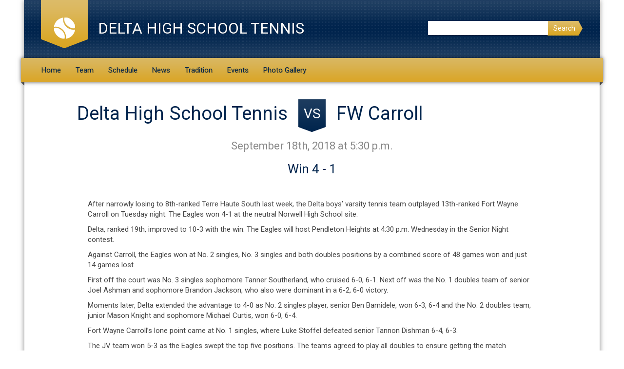

--- FILE ---
content_type: text/html; charset=UTF-8
request_url: https://www.dhstennis.com/schedule/tuesday-september-18th-at-530-p-m/
body_size: 9033
content:
<!DOCTYPE html>
<!--[if lt IE 7]>      <html class="no-js lt-ie9 lt-ie8 lt-ie7"> <![endif]-->
<!--[if IE 7]>         <html class="no-js lt-ie9 lt-ie8"> <![endif]-->
<!--[if IE 8]>         <html class="no-js lt-ie9"> <![endif]-->
<!--[if gt IE 8]><!--> <html lang="en-US" class="no-js"><!--<![endif]-->
    <head>
        <meta charset="utf-8">
        <meta http-equiv="X-UA-Compatible" content="IE=edge,chrome=1">
        <title>Tuesday, September 18th at 5:30 p.m. |  Delta High School Tennis</title>
        <meta name="description" content="Delta High School Tennis">
        <meta name="viewport" content="width=device-width, initial-scale=1">
        
                
        		 			
 		 <link rel="shortcut icon" type="image/png" href="https://www.dhstennis.com/wp-content/themes/sports-team-theme-child/img/favicon-other-16x16.png"/>
		<link rel="apple-touch-icon-precomposed" href="https://www.dhstennis.com/wp-content/themes/sports-team-theme-child/img/favicon-other-57x57.png" />
		<link rel="apple-touch-icon-precomposed" sizes="72x72" href="https://www.dhstennis.com/wp-content/themes/sports-team-theme-child/img/favicon-other-72x72.png" />
		<link rel="apple-touch-icon-precomposed" sizes="114x114" href="https://www.dhstennis.com/wp-content/themes/sports-team-theme-child/img/favicon-other-114x114.png" />
		<link rel="apple-touch-icon-precomposed" sizes="144x144" href="https://www.dhstennis.com/wp-content/themes/sports-team-theme-child/img/favicon-other-144x144.png" />                
                <meta name='robots' content='max-image-preview:large' />
	<style>img:is([sizes="auto" i], [sizes^="auto," i]) { contain-intrinsic-size: 3000px 1500px }</style>
	<link rel='dns-prefetch' href='//fonts.googleapis.com' />
<link rel="alternate" type="application/rss+xml" title="Delta High School Tennis &raquo; Feed" href="https://www.dhstennis.com/feed/" />
<link rel="alternate" type="application/rss+xml" title="Delta High School Tennis &raquo; Comments Feed" href="https://www.dhstennis.com/comments/feed/" />
<link rel="alternate" type="application/rss+xml" title="Delta High School Tennis &raquo; Tuesday, September 18th at 5:30 p.m. Comments Feed" href="https://www.dhstennis.com/schedule/tuesday-september-18th-at-530-p-m/feed/" />
		<!-- This site uses the Google Analytics by ExactMetrics plugin v8.4.1 - Using Analytics tracking - https://www.exactmetrics.com/ -->
		<!-- Note: ExactMetrics is not currently configured on this site. The site owner needs to authenticate with Google Analytics in the ExactMetrics settings panel. -->
					<!-- No tracking code set -->
				<!-- / Google Analytics by ExactMetrics -->
		<script type="text/javascript">
/* <![CDATA[ */
window._wpemojiSettings = {"baseUrl":"https:\/\/s.w.org\/images\/core\/emoji\/16.0.1\/72x72\/","ext":".png","svgUrl":"https:\/\/s.w.org\/images\/core\/emoji\/16.0.1\/svg\/","svgExt":".svg","source":{"concatemoji":"https:\/\/www.dhstennis.com\/wp-includes\/js\/wp-emoji-release.min.js?ver=6.8.3"}};
/*! This file is auto-generated */
!function(s,n){var o,i,e;function c(e){try{var t={supportTests:e,timestamp:(new Date).valueOf()};sessionStorage.setItem(o,JSON.stringify(t))}catch(e){}}function p(e,t,n){e.clearRect(0,0,e.canvas.width,e.canvas.height),e.fillText(t,0,0);var t=new Uint32Array(e.getImageData(0,0,e.canvas.width,e.canvas.height).data),a=(e.clearRect(0,0,e.canvas.width,e.canvas.height),e.fillText(n,0,0),new Uint32Array(e.getImageData(0,0,e.canvas.width,e.canvas.height).data));return t.every(function(e,t){return e===a[t]})}function u(e,t){e.clearRect(0,0,e.canvas.width,e.canvas.height),e.fillText(t,0,0);for(var n=e.getImageData(16,16,1,1),a=0;a<n.data.length;a++)if(0!==n.data[a])return!1;return!0}function f(e,t,n,a){switch(t){case"flag":return n(e,"\ud83c\udff3\ufe0f\u200d\u26a7\ufe0f","\ud83c\udff3\ufe0f\u200b\u26a7\ufe0f")?!1:!n(e,"\ud83c\udde8\ud83c\uddf6","\ud83c\udde8\u200b\ud83c\uddf6")&&!n(e,"\ud83c\udff4\udb40\udc67\udb40\udc62\udb40\udc65\udb40\udc6e\udb40\udc67\udb40\udc7f","\ud83c\udff4\u200b\udb40\udc67\u200b\udb40\udc62\u200b\udb40\udc65\u200b\udb40\udc6e\u200b\udb40\udc67\u200b\udb40\udc7f");case"emoji":return!a(e,"\ud83e\udedf")}return!1}function g(e,t,n,a){var r="undefined"!=typeof WorkerGlobalScope&&self instanceof WorkerGlobalScope?new OffscreenCanvas(300,150):s.createElement("canvas"),o=r.getContext("2d",{willReadFrequently:!0}),i=(o.textBaseline="top",o.font="600 32px Arial",{});return e.forEach(function(e){i[e]=t(o,e,n,a)}),i}function t(e){var t=s.createElement("script");t.src=e,t.defer=!0,s.head.appendChild(t)}"undefined"!=typeof Promise&&(o="wpEmojiSettingsSupports",i=["flag","emoji"],n.supports={everything:!0,everythingExceptFlag:!0},e=new Promise(function(e){s.addEventListener("DOMContentLoaded",e,{once:!0})}),new Promise(function(t){var n=function(){try{var e=JSON.parse(sessionStorage.getItem(o));if("object"==typeof e&&"number"==typeof e.timestamp&&(new Date).valueOf()<e.timestamp+604800&&"object"==typeof e.supportTests)return e.supportTests}catch(e){}return null}();if(!n){if("undefined"!=typeof Worker&&"undefined"!=typeof OffscreenCanvas&&"undefined"!=typeof URL&&URL.createObjectURL&&"undefined"!=typeof Blob)try{var e="postMessage("+g.toString()+"("+[JSON.stringify(i),f.toString(),p.toString(),u.toString()].join(",")+"));",a=new Blob([e],{type:"text/javascript"}),r=new Worker(URL.createObjectURL(a),{name:"wpTestEmojiSupports"});return void(r.onmessage=function(e){c(n=e.data),r.terminate(),t(n)})}catch(e){}c(n=g(i,f,p,u))}t(n)}).then(function(e){for(var t in e)n.supports[t]=e[t],n.supports.everything=n.supports.everything&&n.supports[t],"flag"!==t&&(n.supports.everythingExceptFlag=n.supports.everythingExceptFlag&&n.supports[t]);n.supports.everythingExceptFlag=n.supports.everythingExceptFlag&&!n.supports.flag,n.DOMReady=!1,n.readyCallback=function(){n.DOMReady=!0}}).then(function(){return e}).then(function(){var e;n.supports.everything||(n.readyCallback(),(e=n.source||{}).concatemoji?t(e.concatemoji):e.wpemoji&&e.twemoji&&(t(e.twemoji),t(e.wpemoji)))}))}((window,document),window._wpemojiSettings);
/* ]]> */
</script>
<style id='wp-emoji-styles-inline-css' type='text/css'>

	img.wp-smiley, img.emoji {
		display: inline !important;
		border: none !important;
		box-shadow: none !important;
		height: 1em !important;
		width: 1em !important;
		margin: 0 0.07em !important;
		vertical-align: -0.1em !important;
		background: none !important;
		padding: 0 !important;
	}
</style>
<link rel='stylesheet' id='wp-block-library-css' href='https://www.dhstennis.com/wp-includes/css/dist/block-library/style.min.css?ver=6.8.3' type='text/css' media='all' />
<style id='classic-theme-styles-inline-css' type='text/css'>
/*! This file is auto-generated */
.wp-block-button__link{color:#fff;background-color:#32373c;border-radius:9999px;box-shadow:none;text-decoration:none;padding:calc(.667em + 2px) calc(1.333em + 2px);font-size:1.125em}.wp-block-file__button{background:#32373c;color:#fff;text-decoration:none}
</style>
<style id='global-styles-inline-css' type='text/css'>
:root{--wp--preset--aspect-ratio--square: 1;--wp--preset--aspect-ratio--4-3: 4/3;--wp--preset--aspect-ratio--3-4: 3/4;--wp--preset--aspect-ratio--3-2: 3/2;--wp--preset--aspect-ratio--2-3: 2/3;--wp--preset--aspect-ratio--16-9: 16/9;--wp--preset--aspect-ratio--9-16: 9/16;--wp--preset--color--black: #000000;--wp--preset--color--cyan-bluish-gray: #abb8c3;--wp--preset--color--white: #ffffff;--wp--preset--color--pale-pink: #f78da7;--wp--preset--color--vivid-red: #cf2e2e;--wp--preset--color--luminous-vivid-orange: #ff6900;--wp--preset--color--luminous-vivid-amber: #fcb900;--wp--preset--color--light-green-cyan: #7bdcb5;--wp--preset--color--vivid-green-cyan: #00d084;--wp--preset--color--pale-cyan-blue: #8ed1fc;--wp--preset--color--vivid-cyan-blue: #0693e3;--wp--preset--color--vivid-purple: #9b51e0;--wp--preset--gradient--vivid-cyan-blue-to-vivid-purple: linear-gradient(135deg,rgba(6,147,227,1) 0%,rgb(155,81,224) 100%);--wp--preset--gradient--light-green-cyan-to-vivid-green-cyan: linear-gradient(135deg,rgb(122,220,180) 0%,rgb(0,208,130) 100%);--wp--preset--gradient--luminous-vivid-amber-to-luminous-vivid-orange: linear-gradient(135deg,rgba(252,185,0,1) 0%,rgba(255,105,0,1) 100%);--wp--preset--gradient--luminous-vivid-orange-to-vivid-red: linear-gradient(135deg,rgba(255,105,0,1) 0%,rgb(207,46,46) 100%);--wp--preset--gradient--very-light-gray-to-cyan-bluish-gray: linear-gradient(135deg,rgb(238,238,238) 0%,rgb(169,184,195) 100%);--wp--preset--gradient--cool-to-warm-spectrum: linear-gradient(135deg,rgb(74,234,220) 0%,rgb(151,120,209) 20%,rgb(207,42,186) 40%,rgb(238,44,130) 60%,rgb(251,105,98) 80%,rgb(254,248,76) 100%);--wp--preset--gradient--blush-light-purple: linear-gradient(135deg,rgb(255,206,236) 0%,rgb(152,150,240) 100%);--wp--preset--gradient--blush-bordeaux: linear-gradient(135deg,rgb(254,205,165) 0%,rgb(254,45,45) 50%,rgb(107,0,62) 100%);--wp--preset--gradient--luminous-dusk: linear-gradient(135deg,rgb(255,203,112) 0%,rgb(199,81,192) 50%,rgb(65,88,208) 100%);--wp--preset--gradient--pale-ocean: linear-gradient(135deg,rgb(255,245,203) 0%,rgb(182,227,212) 50%,rgb(51,167,181) 100%);--wp--preset--gradient--electric-grass: linear-gradient(135deg,rgb(202,248,128) 0%,rgb(113,206,126) 100%);--wp--preset--gradient--midnight: linear-gradient(135deg,rgb(2,3,129) 0%,rgb(40,116,252) 100%);--wp--preset--font-size--small: 13px;--wp--preset--font-size--medium: 20px;--wp--preset--font-size--large: 36px;--wp--preset--font-size--x-large: 42px;--wp--preset--spacing--20: 0.44rem;--wp--preset--spacing--30: 0.67rem;--wp--preset--spacing--40: 1rem;--wp--preset--spacing--50: 1.5rem;--wp--preset--spacing--60: 2.25rem;--wp--preset--spacing--70: 3.38rem;--wp--preset--spacing--80: 5.06rem;--wp--preset--shadow--natural: 6px 6px 9px rgba(0, 0, 0, 0.2);--wp--preset--shadow--deep: 12px 12px 50px rgba(0, 0, 0, 0.4);--wp--preset--shadow--sharp: 6px 6px 0px rgba(0, 0, 0, 0.2);--wp--preset--shadow--outlined: 6px 6px 0px -3px rgba(255, 255, 255, 1), 6px 6px rgba(0, 0, 0, 1);--wp--preset--shadow--crisp: 6px 6px 0px rgba(0, 0, 0, 1);}:where(.is-layout-flex){gap: 0.5em;}:where(.is-layout-grid){gap: 0.5em;}body .is-layout-flex{display: flex;}.is-layout-flex{flex-wrap: wrap;align-items: center;}.is-layout-flex > :is(*, div){margin: 0;}body .is-layout-grid{display: grid;}.is-layout-grid > :is(*, div){margin: 0;}:where(.wp-block-columns.is-layout-flex){gap: 2em;}:where(.wp-block-columns.is-layout-grid){gap: 2em;}:where(.wp-block-post-template.is-layout-flex){gap: 1.25em;}:where(.wp-block-post-template.is-layout-grid){gap: 1.25em;}.has-black-color{color: var(--wp--preset--color--black) !important;}.has-cyan-bluish-gray-color{color: var(--wp--preset--color--cyan-bluish-gray) !important;}.has-white-color{color: var(--wp--preset--color--white) !important;}.has-pale-pink-color{color: var(--wp--preset--color--pale-pink) !important;}.has-vivid-red-color{color: var(--wp--preset--color--vivid-red) !important;}.has-luminous-vivid-orange-color{color: var(--wp--preset--color--luminous-vivid-orange) !important;}.has-luminous-vivid-amber-color{color: var(--wp--preset--color--luminous-vivid-amber) !important;}.has-light-green-cyan-color{color: var(--wp--preset--color--light-green-cyan) !important;}.has-vivid-green-cyan-color{color: var(--wp--preset--color--vivid-green-cyan) !important;}.has-pale-cyan-blue-color{color: var(--wp--preset--color--pale-cyan-blue) !important;}.has-vivid-cyan-blue-color{color: var(--wp--preset--color--vivid-cyan-blue) !important;}.has-vivid-purple-color{color: var(--wp--preset--color--vivid-purple) !important;}.has-black-background-color{background-color: var(--wp--preset--color--black) !important;}.has-cyan-bluish-gray-background-color{background-color: var(--wp--preset--color--cyan-bluish-gray) !important;}.has-white-background-color{background-color: var(--wp--preset--color--white) !important;}.has-pale-pink-background-color{background-color: var(--wp--preset--color--pale-pink) !important;}.has-vivid-red-background-color{background-color: var(--wp--preset--color--vivid-red) !important;}.has-luminous-vivid-orange-background-color{background-color: var(--wp--preset--color--luminous-vivid-orange) !important;}.has-luminous-vivid-amber-background-color{background-color: var(--wp--preset--color--luminous-vivid-amber) !important;}.has-light-green-cyan-background-color{background-color: var(--wp--preset--color--light-green-cyan) !important;}.has-vivid-green-cyan-background-color{background-color: var(--wp--preset--color--vivid-green-cyan) !important;}.has-pale-cyan-blue-background-color{background-color: var(--wp--preset--color--pale-cyan-blue) !important;}.has-vivid-cyan-blue-background-color{background-color: var(--wp--preset--color--vivid-cyan-blue) !important;}.has-vivid-purple-background-color{background-color: var(--wp--preset--color--vivid-purple) !important;}.has-black-border-color{border-color: var(--wp--preset--color--black) !important;}.has-cyan-bluish-gray-border-color{border-color: var(--wp--preset--color--cyan-bluish-gray) !important;}.has-white-border-color{border-color: var(--wp--preset--color--white) !important;}.has-pale-pink-border-color{border-color: var(--wp--preset--color--pale-pink) !important;}.has-vivid-red-border-color{border-color: var(--wp--preset--color--vivid-red) !important;}.has-luminous-vivid-orange-border-color{border-color: var(--wp--preset--color--luminous-vivid-orange) !important;}.has-luminous-vivid-amber-border-color{border-color: var(--wp--preset--color--luminous-vivid-amber) !important;}.has-light-green-cyan-border-color{border-color: var(--wp--preset--color--light-green-cyan) !important;}.has-vivid-green-cyan-border-color{border-color: var(--wp--preset--color--vivid-green-cyan) !important;}.has-pale-cyan-blue-border-color{border-color: var(--wp--preset--color--pale-cyan-blue) !important;}.has-vivid-cyan-blue-border-color{border-color: var(--wp--preset--color--vivid-cyan-blue) !important;}.has-vivid-purple-border-color{border-color: var(--wp--preset--color--vivid-purple) !important;}.has-vivid-cyan-blue-to-vivid-purple-gradient-background{background: var(--wp--preset--gradient--vivid-cyan-blue-to-vivid-purple) !important;}.has-light-green-cyan-to-vivid-green-cyan-gradient-background{background: var(--wp--preset--gradient--light-green-cyan-to-vivid-green-cyan) !important;}.has-luminous-vivid-amber-to-luminous-vivid-orange-gradient-background{background: var(--wp--preset--gradient--luminous-vivid-amber-to-luminous-vivid-orange) !important;}.has-luminous-vivid-orange-to-vivid-red-gradient-background{background: var(--wp--preset--gradient--luminous-vivid-orange-to-vivid-red) !important;}.has-very-light-gray-to-cyan-bluish-gray-gradient-background{background: var(--wp--preset--gradient--very-light-gray-to-cyan-bluish-gray) !important;}.has-cool-to-warm-spectrum-gradient-background{background: var(--wp--preset--gradient--cool-to-warm-spectrum) !important;}.has-blush-light-purple-gradient-background{background: var(--wp--preset--gradient--blush-light-purple) !important;}.has-blush-bordeaux-gradient-background{background: var(--wp--preset--gradient--blush-bordeaux) !important;}.has-luminous-dusk-gradient-background{background: var(--wp--preset--gradient--luminous-dusk) !important;}.has-pale-ocean-gradient-background{background: var(--wp--preset--gradient--pale-ocean) !important;}.has-electric-grass-gradient-background{background: var(--wp--preset--gradient--electric-grass) !important;}.has-midnight-gradient-background{background: var(--wp--preset--gradient--midnight) !important;}.has-small-font-size{font-size: var(--wp--preset--font-size--small) !important;}.has-medium-font-size{font-size: var(--wp--preset--font-size--medium) !important;}.has-large-font-size{font-size: var(--wp--preset--font-size--large) !important;}.has-x-large-font-size{font-size: var(--wp--preset--font-size--x-large) !important;}
:where(.wp-block-post-template.is-layout-flex){gap: 1.25em;}:where(.wp-block-post-template.is-layout-grid){gap: 1.25em;}
:where(.wp-block-columns.is-layout-flex){gap: 2em;}:where(.wp-block-columns.is-layout-grid){gap: 2em;}
:root :where(.wp-block-pullquote){font-size: 1.5em;line-height: 1.6;}
</style>
<link rel='stylesheet' id='bootstrap-css' href='https://www.dhstennis.com/wp-content/themes/sports-team-theme/css/bootstrap.css?ver=6.8.3' type='text/css' media='all' />
<link rel='stylesheet' id='bootstrap-responsive-css' href='https://www.dhstennis.com/wp-content/themes/sports-team-theme/css/responsive.css?ver=6.8.3' type='text/css' media='all' />
<link rel='stylesheet' id='flexslider-css' href='https://www.dhstennis.com/wp-content/themes/sports-team-theme/css/flexslider.css?ver=6.8.3' type='text/css' media='all' />
<link rel='stylesheet' id='colorbox-css' href='https://www.dhstennis.com/wp-content/themes/sports-team-theme/css/colorbox.css?ver=6.8.3' type='text/css' media='all' />
<link rel='stylesheet' id='sports-team-styles-css' href='https://www.dhstennis.com/wp-content/themes/sports-team-theme/style.css?ver=1.3.6' type='text/css' media='all' />
<link rel='stylesheet' id='sports-team-child-styles-css' href='https://www.dhstennis.com/wp-content/themes/sports-team-theme-child/style.css?ver=1.0' type='text/css' media='all' />
<link rel='stylesheet' id='roboto-css' href='https://fonts.googleapis.com/css?family=Roboto&#038;ver=6.8.3' type='text/css' media='all' />
<link rel='stylesheet' id='fontawesome-css' href='https://www.dhstennis.com/wp-content/themes/sports-team-theme/css/font-awesome/css/font-awesome.min.css?ver=6.8.3' type='text/css' media='all' />
<link rel='stylesheet' id='acfgfs-enqueue-fonts-css' href='https://fonts.googleapis.com/css?family=Roboto%3A100%2C100italic%2C300%2C300italic%2C400%2Citalic%2C500%2C500italic%2C700%2C700italic%2C900%2C900italic%7CRoboto%3A100%2C100italic%2C300%2C300italic%2C400%2Citalic%2C500%2C500italic%2C700%2C700italic%2C900%2C900italic&#038;subset&#038;ver=6.8.3' type='text/css' media='all' />
<link rel='stylesheet' id='tablepress-default-css' href='https://www.dhstennis.com/wp-content/tablepress-combined.min.css?ver=17' type='text/css' media='all' />
<script type="text/javascript" src="https://www.dhstennis.com/wp-includes/js/jquery/jquery.min.js?ver=3.7.1" id="jquery-core-js"></script>
<script type="text/javascript" src="https://www.dhstennis.com/wp-includes/js/jquery/jquery-migrate.min.js?ver=3.4.1" id="jquery-migrate-js"></script>
<link rel="https://api.w.org/" href="https://www.dhstennis.com/wp-json/" /><link rel="EditURI" type="application/rsd+xml" title="RSD" href="https://www.dhstennis.com/xmlrpc.php?rsd" />
<meta name="generator" content="WordPress 6.8.3" />
<link rel="canonical" href="https://www.dhstennis.com/schedule/tuesday-september-18th-at-530-p-m/" />
<link rel='shortlink' href='https://www.dhstennis.com/?p=2374' />
<link rel="alternate" title="oEmbed (JSON)" type="application/json+oembed" href="https://www.dhstennis.com/wp-json/oembed/1.0/embed?url=https%3A%2F%2Fwww.dhstennis.com%2Fschedule%2Ftuesday-september-18th-at-530-p-m%2F" />
<link rel="alternate" title="oEmbed (XML)" type="text/xml+oembed" href="https://www.dhstennis.com/wp-json/oembed/1.0/embed?url=https%3A%2F%2Fwww.dhstennis.com%2Fschedule%2Ftuesday-september-18th-at-530-p-m%2F&#038;format=xml" />
<link rel="icon" href="https://www.dhstennis.com/wp-content/uploads/2018/07/cropped-Favicon-DHS-32x32.png" sizes="32x32" />
<link rel="icon" href="https://www.dhstennis.com/wp-content/uploads/2018/07/cropped-Favicon-DHS-192x192.png" sizes="192x192" />
<link rel="apple-touch-icon" href="https://www.dhstennis.com/wp-content/uploads/2018/07/cropped-Favicon-DHS-180x180.png" />
<meta name="msapplication-TileImage" content="https://www.dhstennis.com/wp-content/uploads/2018/07/cropped-Favicon-DHS-270x270.png" />
		
         		 		<style>
	 		
	 			 		 		
	 	        	body {
	        	background-color: #ffffff;
        	}
                	.team-header {
        		        									background: #00244d url(https://www.dhstennis.com/wp-content/themes/sports-team-theme/img/header-bg-dark.png) left bottom;
												}
			.nav-tabs > li.active > a, .nav-tabs > li.active > a:hover, .nav-tabs > li > a:hover {
				background-color:#00244d;
			}
			.team-header a h2 {
				color:#ffffff;
			}
			.header-right-menu ul li a:hover {
				background-color:transparent;
			}
												.header-right-menu ul li a {
						color:#FFF;
					}
					.header-right-menu ul li a:hover {
						color:#ffffff;
					}
										.nav-tabs > li > a:hover {
				color:#ffffff;
			}
			.navbar ul li ul.sub-menu a {
				color:#ffffff;
			}
        	a, a.btn:hover, button.btn:hover, input.btn:hover, .nav-below a:hover, .comment .reply a:hover, input[type=submit]:hover, button:hover, .widget a:hover, .dropdown-menu>.active>a, .dropdown-menu>.active>a:hover, .dropdown-menu>.active>a:focus, .dropdown-menu>li>a:hover, .dropdown-menu>li>a:focus, .dropdown-submenu:hover>a, .dropdown-submenu:focus>a, .flexslider .caption .actionlink a:hover, .schedule-vs-result h3 {
				color:#00244d;
			}
			.navbar a.btn-navbar:hover .icon-bar {
				background-color: #00244d;
			}
							.navbar-inverse .nav > li > a:hover, .navbar-inverse .nav > li.hover > a, .navbar ul li.current-menu-item > a, .navbar-inverse .nav .current-menu-parent > a {
					color:#777;
				}
				.navbar ul li ul.sub-menu li.current-menu-item > a {
					color:#00244d;
				}
						.navbar ul li ul.sub-menu li a:hover {
				color:#00244d;
			}
			footer a:hover {
				color:#00244d;
			}
			.btn-primary, html .woocommerce #respond input#submit.alt, html .woocommerce a.button.alt, html .woocommerce button.button.alt, html .woocommerce input.button.alt {
				background-image:none;
				background-color:#00244d;
			}
			html .woocommerce #respond input#submit.alt:hover, html .woocommerce a.button.alt:hover, html .woocommerce button.button.alt:hover, html .woocommerce input.button.alt:hover, html .woocommerce #respond input#submit.alt:focus, html .woocommerce a.button.alt:focus, html .woocommerce button.button.alt:focus, html .woocommerce input.button.alt:focus, html .woocommerce #respond input#submit.alt:active, html .woocommerce a.button.alt:active, html .woocommerce button.button.alt:active, html .woocommerce input.button.alt:active {
				background-image:none;
				background-color:#000;
			}
        	h1,h2,h3,h4,h5,h6, .result-number {
				color:#00244d;
			}
			.navbar .input-append .btn:hover {
				background-color:#00244d;
				color:#ffffff;
				text-shadow: none;
			}
			@media (max-width: 767px) {
        		html body {
		        	background:#FFF;
		        	background-image:none;
	        	}
        	}
        				.headfont-roboto h1, .headfont-roboto h2, .headfont-roboto h3, .headfont-roboto h4, .headfont-roboto h5, .headfont-roboto h6, .headfont-roboto .newsdate, .headfont-roboto .navbar, .headfont-roboto .header-right-menu, .headfont-roboto .btn, .headfont-roboto .comment .reply a, .headfont-roboto #respond #submit, .headfont-roboto .widget .widget-title, .headfont-roboto .headline-font, .headfont-roboto .sports_team_record ul li h4 {
				font-family: 'Roboto', "HelveticaNeue-Light", "Helvetica Neue Light", "Helvetica Neue", Helvetica, Arial, "Lucida Grande", sans-serif;
				font-weight: normal;
			}
									.bodyfont-roboto select, .bodyfont-roboto textarea, .bodyfont-roboto input[type="text"], .bodyfont-roboto input[type="password"], .bodyfont-roboto .bodyfont-roboto input[type="datetime"], .bodyfont-roboto input[type="datetime-local"], .bodyfont-roboto input[type="date"], .bodyfont-roboto input[type="month"], .bodyfont-roboto input[type="time"], .bodyfont-roboto input[type="week"], .bodyfont-roboto input[type="number"], .bodyfont-roboto .bodyfont-roboto input[type="email"], .bodyfont-roboto input[type="url"], .bodyfont-roboto input[type="search"], .bodyfont-roboto input[type="tel"], .bodyfont-roboto input[type="color"], .bodyfont-roboto .uneditable-input, .bodyfont-roboto input, .bodyfont-roboto textarea, .bodyfont-roboto .widget ul li h4, body.bodyfont-roboto  {
	font-family: 'Roboto', "Helvetica Neue", Helvetica, Arial, "Lucida Grande", sans-serif;
}
			        </style>        
    </head>
    <body class="wp-singular sports_team_schedule-template-default single single-sports_team_schedule postid-2374 wp-theme-sports-team-theme wp-child-theme-sports-team-theme-child headfont-roboto bodyfont-roboto layout-contained">
        <!--[if lt IE 8]>
            <p class="chromeframe">You are using an <strong>outdated</strong> browser. Please <a href="http://browsehappy.com/">upgrade your browser</a> to improve your experience.</p>
        <![endif]-->
        
                
                
        <div class="mainouter">
        
	        <div class="container">
		        
				        
		        	        	        
	        		 
				 <header>
	        	
	        		 					 				    <div class="team-header full-width clearfix">
 				    	<div class="team-logo">
		        					        				<a href="https://www.dhstennis.com/" class="clearfix"><div class="header-icon other-icon"></div><div class="teamname"><h2>Delta High School Tennis</h2></div></a>
		        			 				    	</div>
	        					        			<form method="get" action="https://www.dhstennis.com/" class="header-search pull-right input-append">
								<input type="text" class="span3" name="s">
								<button type="submit" class="btn">Search</button>
							</form>
							        		</div><!-- .team-header -->	        		
	        		 
 				    <div class="navbar navbar-inverse full-width">
	        			<div class="navbar-inner">
			                <a class="btn-navbar" data-toggle="collapse" data-target=".nav-collapse">
			                    <span class="icon-bar"></span>
			                    <span class="icon-bar"></span>
			                    <span class="icon-bar"></span>
			                </a>
			                <div class="nav-collapse collapse">
				        						        			<nav>
										<div class="menu-team-menu-container"><ul id="menu-team-menu" class="nav"><li id="menu-item-11" class="menu-item menu-item-type-custom menu-item-object-custom menu-item-home menu-item-11"><a href="http://www.dhstennis.com/">Home</a></li>
<li id="menu-item-13" class="menu-item menu-item-type-custom menu-item-object-custom menu-item-has-children menu-item-13"><a href="http://www.dhstennis.com/roster/">Team</a>
<ul class="sub-menu">
	<li id="menu-item-346" class="menu-item menu-item-type-taxonomy menu-item-object-sports_team_roster_type menu-item-346"><a href="https://www.dhstennis.com/roster/players/">Players</a></li>
	<li id="menu-item-2152" class="menu-item menu-item-type-taxonomy menu-item-object-sports_team_roster_type menu-item-2152"><a href="https://www.dhstennis.com/roster/managers/">Managers</a></li>
	<li id="menu-item-347" class="menu-item menu-item-type-taxonomy menu-item-object-sports_team_roster_type menu-item-347"><a href="https://www.dhstennis.com/roster/coaches/">Coaches</a></li>
	<li id="menu-item-343" class="menu-item menu-item-type-post_type menu-item-object-page menu-item-343"><a href="https://www.dhstennis.com/booster-club/">Booster Club</a></li>
	<li id="menu-item-2145" class="menu-item menu-item-type-post_type menu-item-object-page menu-item-2145"><a href="https://www.dhstennis.com/aim-high-character-development/">AIM High Character Development</a></li>
</ul>
</li>
<li id="menu-item-16" class="menu-item menu-item-type-custom menu-item-object-custom menu-item-16"><a href="http://www.dhstennis.com/schedule/">Schedule</a></li>
<li id="menu-item-12" class="menu-item menu-item-type-custom menu-item-object-custom menu-item-12"><a href="http://www.dhstennis.com/news/">News</a></li>
<li id="menu-item-460" class="menu-item menu-item-type-post_type menu-item-object-page menu-item-has-children menu-item-460"><a href="https://www.dhstennis.com/tradition/">Tradition</a>
<ul class="sub-menu">
	<li id="menu-item-461" class="menu-item menu-item-type-post_type menu-item-object-page menu-item-461"><a href="https://www.dhstennis.com/team-accomplishments/">Team Accomplishments</a></li>
	<li id="menu-item-482" class="menu-item menu-item-type-post_type menu-item-object-page menu-item-482"><a href="https://www.dhstennis.com/team-ranks/">Team Ranks</a></li>
	<li id="menu-item-462" class="menu-item menu-item-type-post_type menu-item-object-page menu-item-462"><a href="https://www.dhstennis.com/state-finalists/">State Finalists</a></li>
	<li id="menu-item-463" class="menu-item menu-item-type-post_type menu-item-object-page menu-item-463"><a href="https://www.dhstennis.com/all-state-players/">All-State Honors</a></li>
	<li id="menu-item-464" class="menu-item menu-item-type-post_type menu-item-object-page menu-item-464"><a href="https://www.dhstennis.com/delta-all-stars/">All-Stars</a></li>
	<li id="menu-item-483" class="menu-item menu-item-type-post_type menu-item-object-page menu-item-483"><a href="https://www.dhstennis.com/career-wins/">Career Wins</a></li>
	<li id="menu-item-1113" class="menu-item menu-item-type-post_type menu-item-object-page menu-item-1113"><a href="https://www.dhstennis.com/grandma-peggy-brown-spirit-of-caring-award/">Grandma Peggy Brown Spirit of Caring Award</a></li>
</ul>
</li>
<li id="menu-item-345" class="menu-item menu-item-type-post_type menu-item-object-page menu-item-has-children menu-item-345"><a href="https://www.dhstennis.com/events/">Events</a>
<ul class="sub-menu">
	<li id="menu-item-1106" class="menu-item menu-item-type-post_type menu-item-object-page menu-item-1106"><a href="https://www.dhstennis.com/smashcancer/">SmashCancer</a></li>
	<li id="menu-item-368" class="menu-item menu-item-type-post_type menu-item-object-page menu-item-368"><a href="https://www.dhstennis.com/tim-cleland-tennis-camp-2/">Tim Cleland Tennis Camp</a></li>
	<li id="menu-item-370" class="menu-item menu-item-type-post_type menu-item-object-page menu-item-370"><a href="https://www.dhstennis.com/the-penguin-classic/">The 23rd Penguin Classic</a></li>
	<li id="menu-item-369" class="menu-item menu-item-type-post_type menu-item-object-page menu-item-369"><a href="https://www.dhstennis.com/little-hacker-summer-tennis-tournament/">Little Hacker Summer Tennis Tournament</a></li>
	<li id="menu-item-367" class="menu-item menu-item-type-post_type menu-item-object-page menu-item-367"><a href="https://www.dhstennis.com/deleware-county-tennis-tournament/">Delaware County Tennis Tournament</a></li>
</ul>
</li>
<li id="menu-item-19" class="menu-item menu-item-type-custom menu-item-object-custom menu-item-19"><a href="http://www.dhstennis.com/gallery/">Photo Gallery</a></li>
</ul></div>				        			</nav>
											                </div><!-- .nav-collapse -->
				        </div><!-- .navbar-inner -->
				    </div><!-- .navbar -->	        						    
	        	</header>	        		
	        	
			    										
												
						<article id="post-2374" class="post-2374 sports_team_schedule type-sports_team_schedule status-publish hentry sports_team_schedule_type-all-events sports_team_results-win sports_team_season-fall-2018">
								
																									<div class="schedule-vs-title">
										<div class="row">
											<div class="our-team span6 text-right">
												<h1>Delta High School Tennis</h1>
												<div class="newsdate"><div class="day">VS</div></div>
											</div><!-- .span6 -->
											<div class="opponent-team span6 text-left">
												<h1>FW Carroll</h1>
											</div><!-- .span6 -->
										</div><!-- .row -->
																				<h2 class="margin-bottom text-center">September 18th, 2018 at 5:30 p.m.</h2>
																																<div class="schedule-vs-result">
												<h3>Win 4 - 1</h3>
											</div><!-- .schedule-vs-result -->
																			</div><!-- .schedule-vs-title -->
											    
							<div class="row">
								
								<div class="span10 offset1">
									
									<div class="entry-content margin-bottom clearfix">
										<p>After narrowly losing to 8th-ranked Terre Haute South last week, the Delta boys’ varsity tennis team outplayed 13th-ranked Fort Wayne Carroll on Tuesday night. The Eagles won 4-1 at the neutral Norwell High School site.</p>
<p>Delta, ranked 19th, improved to 10-3 with the win. The Eagles will host Pendleton Heights at 4:30 p.m. Wednesday in the Senior Night contest.</p>
<p>Against Carroll, the Eagles won at No. 2 singles, No. 3 singles and both doubles positions by a combined score of 48 games won and just 14 games lost.</p>
<p>First off the court was No. 3 singles sophomore Tanner Southerland, who cruised 6-0, 6-1. Next off was the No. 1 doubles team of senior Joel Ashman and sophomore Brandon Jackson, who also were dominant in a 6-2, 6-0 victory.</p>
<p>Moments later, Delta extended the advantage to 4-0 as No. 2 singles player, senior Ben Bamidele, won 6-3, 6-4 and the No. 2 doubles team, junior Mason Knight and sophomore Michael Curtis, won 6-0, 6-4.</p>
<p>Fort Wayne Carroll’s lone point came at No. 1 singles, where Luke Stoffel defeated senior Tannon Dishman 6-4, 6-3.</p>
<p>The JV team won 5-3 as the Eagles swept the top five positions. The teams agreed to play all doubles to ensure getting the match completed before dark.</p>
<p>Winning for the JV were Cade Brown/Jaigen Glaze; Ben Slavin/Walker Boyle; Daniel Vencel/Riley Windsor; Josef Zacek/Devin McKinley; and Sam Arnold/Eli Arnold.</p>
<p><strong>Complete Results</strong><br />
<strong>Varsity</strong><br />
<strong>Singles</strong><br />
1. Tannon Dishman lost 4-6, 3-6 (record is now 12-4)<br />
2. Ben Bamidele won 6-3, 6-4 (record is now 11-5)<br />
3. Tanner Southerland won 6-0, 6-1 (record is now 10-4)</p>
<p><strong>Doubles</strong><br />
1. Joel Ashman / Brandon Jackson won 6-2, 6-0 (Ashman is 14-2; Jackson is 13-3)<br />
2. Michael Curtis / Mason Knight won 6-0, 6-4 (Curtis is 13-3; Knight is 12-3)</p>
<p><strong>JV</strong><br />
<strong>Doubles</strong><br />
1. Cade Brown / Jaigen Glaze won 8-6 (Brown is 10-2; Glaze is 12-2)<br />
2. Ben Slavin / Walker Boyle won 8-1 (Slavin is 14-3; Boyle is 14-3)<br />
3. Daniel Vencel / Riley Windsor won 8-6 (Vencel is 11-2; Windsor is 14-2)<br />
4. Josef Zacek / Devin McKinley won 6-3 (Zacek is 14-3; McKinley is 12-4)<br />
5. Sam Arnold / Eli Arnold won 8-4 (Sam is 9-7; Eli is 6-7)<br />
6. Adam Altobella / Aidan Landis lost 4-8<br />
7. Kaiden Baty / Brad Shue lost 0-8<br />
8. Jordan Ashton / Walker Boyle lost 1-6</p>
																													</div><!-- .entry-content -->
																	
									<table class="table table-striped margin-bottom">
										<tbody>
																																																																																											<tr>
														<th class="label-column">Location</th>
														<td>
														Norwell HS courts														</td>
													</tr>
																																																										<tr>
													<th class="label-column">
														Season													</th>
													<td>
														Fall 2018													</td>
												</tr>
																					</tbody>
									</table>
									
								</div><!-- .span8 -->
								
															
							</div><!-- .row -->
	            
						</article>
						
	            		            	
	                     
				<hr>

		        <footer class="clearfix">
			        <div class="footer-text">
			        				            	<p>&copy; Delta High School Tennis 2025. 
			            			        </div><!-- .footer-text -->
		            	        			<nav class="pull-right footer-right-menu">
							<div class="menu-social-media-container"><ul id="menu-social-media" class="nav clearfix"><li id="menu-item-294" class="menu-item menu-item-type-custom menu-item-object-custom menu-item-294"><a href="https://www.facebook.com/DeltaEaglesTennis/">Facebook</a></li>
</ul></div>	        			</nav>
							        </footer>
		
		    </div> <!-- /container -->
        
        </div><!-- .mainouter -->
        
        <script type="speculationrules">
{"prefetch":[{"source":"document","where":{"and":[{"href_matches":"\/*"},{"not":{"href_matches":["\/wp-*.php","\/wp-admin\/*","\/wp-content\/uploads\/*","\/wp-content\/*","\/wp-content\/plugins\/*","\/wp-content\/themes\/sports-team-theme-child\/*","\/wp-content\/themes\/sports-team-theme\/*","\/*\\?(.+)"]}},{"not":{"selector_matches":"a[rel~=\"nofollow\"]"}},{"not":{"selector_matches":".no-prefetch, .no-prefetch a"}}]},"eagerness":"conservative"}]}
</script>
<script type="text/javascript" src="https://www.dhstennis.com/wp-includes/js/comment-reply.min.js?ver=6.8.3" id="comment-reply-js" async="async" data-wp-strategy="async"></script>
<script type="text/javascript" src="https://www.dhstennis.com/wp-content/themes/sports-team-theme/js/vendor/modernizr-2.6.2-respond-1.1.0.min.js?ver=2.6.2" id="modernizr-js"></script>
<script type="text/javascript" src="https://www.dhstennis.com/wp-content/themes/sports-team-theme/js/vendor/bootstrap.min.js?ver=6.8.3" id="bootstrap-js"></script>
<script type="text/javascript" src="https://www.dhstennis.com/wp-content/themes/sports-team-theme/js/vendor/jquery.flexslider-min.js?ver=2.1" id="flexslider-js"></script>
<script type="text/javascript" src="https://www.dhstennis.com/wp-content/themes/sports-team-theme/js/vendor/jquery.colorbox-min.js?ver=1.4.15" id="colorbox-js"></script>
<script type="text/javascript" src="https://www.dhstennis.com/wp-content/themes/sports-team-theme/js/vendor/jquery.fitvids.js?ver=1.0" id="fitvids-js"></script>
<script type="text/javascript" src="https://www.dhstennis.com/wp-content/themes/sports-team-theme/js/main.js?ver=1.3.6" id="sports_team_js-js"></script>
        
    </body>
</html>

--- FILE ---
content_type: text/css
request_url: https://www.dhstennis.com/wp-content/themes/sports-team-theme/css/responsive.css?ver=6.8.3
body_size: 4122
content:
/*!
 * Bootstrap Responsive v2.3.1
 *
 * Copyright 2012 Twitter, Inc
 * Licensed under the Apache License v2.0
 * http://www.apache.org/licenses/LICENSE-2.0
 *
 * Designed and built with all the love in the world @twitter by @mdo and @fat.
 */
.clearfix {
  *zoom: 1;
}
.clearfix:before,
.clearfix:after {
  display: table;
  content: "";
  line-height: 0;
}
.clearfix:after {
  clear: both;
}
.hide-text {
  font: 0/0 a;
  color: transparent;
  text-shadow: none;
  background-color: transparent;
  border: 0;
}
.input-block-level {
  display: block;
  width: 100%;
  min-height: 30px;
  -webkit-box-sizing: border-box;
  -moz-box-sizing: border-box;
  box-sizing: border-box;
}
@-ms-viewport {
  width: device-width;
}
.hidden {
  display: none;
  visibility: hidden;
}
.visible-phone {
  display: none !important;
}
.visible-tablet {
  display: none !important;
}
.hidden-desktop {
  display: none !important;
}
.visible-desktop {
  display: inherit !important;
}
@media (min-width: 768px) and (max-width: 979px) {
  .hidden-desktop {
    display: inherit !important;
  }
  .visible-desktop {
    display: none !important ;
  }
  .visible-tablet {
    display: inherit !important;
  }
  .hidden-tablet {
    display: none !important;
  }
}
@media (max-width: 767px) {
  .hidden-desktop {
    display: inherit !important;
  }
  .visible-desktop {
    display: none !important;
  }
  .visible-phone {
    display: inherit !important;
  }
  .hidden-phone {
    display: none !important;
  }
}
.visible-print {
  display: none !important;
}
@media print {
  .visible-print {
    display: inherit !important;
  }
  .hidden-print {
    display: none !important;
  }
}
@media (min-width: 1200px) {
  .row {
    margin-left: -40px;
    *zoom: 1;
  }
  .row:before,
  .row:after {
    display: table;
    content: "";
    line-height: 0;
  }
  .row:after {
    clear: both;
  }
  [class*="span"] {
    float: left;
    min-height: 1px;
    margin-left: 40px;
  }
  .container,
  .navbar-static-top .container,
  .navbar-fixed-top .container,
  .navbar-fixed-bottom .container {
    width: 1112px;
  }
  .span12 {
    width: 1112px;
  }
  .span11 {
    width: 1016px;
  }
  .span10 {
    width: 920px;
  }
  .span9 {
    width: 824px;
  }
  .span8 {
    width: 728px;
  }
  .span7 {
    width: 632px;
  }
  .span6 {
    width: 536px;
  }
  .span5 {
    width: 440px;
  }
  .span4 {
    width: 344px;
  }
  .span3 {
    width: 248px;
  }
  .span2 {
    width: 152px;
  }
  .span1 {
    width: 56px;
  }
  .offset12 {
    margin-left: 1192px;
  }
  .offset11 {
    margin-left: 1096px;
  }
  .offset10 {
    margin-left: 1000px;
  }
  .offset9 {
    margin-left: 904px;
  }
  .offset8 {
    margin-left: 808px;
  }
  .offset7 {
    margin-left: 712px;
  }
  .offset6 {
    margin-left: 616px;
  }
  .offset5 {
    margin-left: 520px;
  }
  .offset4 {
    margin-left: 424px;
  }
  .offset3 {
    margin-left: 328px;
  }
  .offset2 {
    margin-left: 232px;
  }
  .offset1 {
    margin-left: 136px;
  }
  .row-fluid {
    width: 100%;
    *zoom: 1;
  }
  .row-fluid:before,
  .row-fluid:after {
    display: table;
    content: "";
    line-height: 0;
  }
  .row-fluid:after {
    clear: both;
  }
  .row-fluid [class*="span"] {
    display: block;
    width: 100%;
    min-height: 30px;
    -webkit-box-sizing: border-box;
    -moz-box-sizing: border-box;
    box-sizing: border-box;
    float: left;
    margin-left: 3.597122302158273%;
    *margin-left: 3.539651037790457%;
  }
  .row-fluid [class*="span"]:first-child {
    margin-left: 0;
  }
  .row-fluid .controls-row [class*="span"] + [class*="span"] {
    margin-left: 3.597122302158273%;
  }
  .row-fluid .span12 {
    width: 100%;
    *width: 99.94252873563218%;
  }
  .row-fluid .span11 {
    width: 91.36690647482014%;
    *width: 91.30943521045232%;
  }
  .row-fluid .span10 {
    width: 82.73381294964028%;
    *width: 82.67634168527246%;
  }
  .row-fluid .span9 {
    width: 74.10071942446044%;
    *width: 74.04324816009262%;
  }
  .row-fluid .span8 {
    width: 65.46762589928058%;
    *width: 65.41015463491276%;
  }
  .row-fluid .span7 {
    width: 56.83453237410072%;
    *width: 56.777061109732905%;
  }
  .row-fluid .span6 {
    width: 48.20143884892086%;
    *width: 48.143967584553046%;
  }
  .row-fluid .span5 {
    width: 39.568345323741006%;
    *width: 39.510874059373194%;
  }
  .row-fluid .span4 {
    width: 30.93525179856115%;
    *width: 30.877780534193334%;
  }
  .row-fluid .span3 {
    width: 22.302158273381295%;
    *width: 22.24468700901348%;
  }
  .row-fluid .span2 {
    width: 13.66906474820144%;
    *width: 13.611593483833623%;
  }
  .row-fluid .span1 {
    width: 5.0359712230215825%;
    *width: 4.978499958653766%;
  }
  .row-fluid .offset12 {
    margin-left: 107.19424460431655%;
    *margin-left: 107.07930207558091%;
  }
  .row-fluid .offset12:first-child {
    margin-left: 103.59712230215827%;
    *margin-left: 103.48217977342263%;
  }
  .row-fluid .offset11 {
    margin-left: 98.56115107913669%;
    *margin-left: 98.44620855040105%;
  }
  .row-fluid .offset11:first-child {
    margin-left: 94.96402877697841%;
    *margin-left: 94.84908624824277%;
  }
  .row-fluid .offset10 {
    margin-left: 89.92805755395683%;
    *margin-left: 89.8131150252212%;
  }
  .row-fluid .offset10:first-child {
    margin-left: 86.33093525179855%;
    *margin-left: 86.21599272306291%;
  }
  .row-fluid .offset9 {
    margin-left: 81.29496402877699%;
    *margin-left: 81.18002150004135%;
  }
  .row-fluid .offset9:first-child {
    margin-left: 77.6978417266187%;
    *margin-left: 77.58289919788307%;
  }
  .row-fluid .offset8 {
    margin-left: 72.66187050359713%;
    *margin-left: 72.54692797486149%;
  }
  .row-fluid .offset8:first-child {
    margin-left: 69.06474820143885%;
    *margin-left: 68.9498056727032%;
  }
  .row-fluid .offset7 {
    margin-left: 64.02877697841727%;
    *margin-left: 63.91383444968164%;
  }
  .row-fluid .offset7:first-child {
    margin-left: 60.431654676258994%;
    *margin-left: 60.31671214752337%;
  }
  .row-fluid .offset6 {
    margin-left: 55.3956834532374%;
    *margin-left: 55.28074092450178%;
  }
  .row-fluid .offset6:first-child {
    margin-left: 51.798561151079134%;
    *margin-left: 51.68361862234351%;
  }
  .row-fluid .offset5 {
    margin-left: 46.76258992805755%;
    *margin-left: 46.647647399321926%;
  }
  .row-fluid .offset5:first-child {
    margin-left: 43.16546762589928%;
    *margin-left: 43.05052509716366%;
  }
  .row-fluid .offset4 {
    margin-left: 38.1294964028777%;
    *margin-left: 38.01455387414207%;
  }
  .row-fluid .offset4:first-child {
    margin-left: 34.53237410071942%;
    *margin-left: 34.4174315719838%;
  }
  .row-fluid .offset3 {
    margin-left: 29.49640287769784%;
    *margin-left: 29.38146034896221%;
  }
  .row-fluid .offset3:first-child {
    margin-left: 25.899280575539567%;
    *margin-left: 25.784338046803935%;
  }
  .row-fluid .offset2 {
    margin-left: 20.863309352517987%;
    *margin-left: 20.74836682378235%;
  }
  .row-fluid .offset2:first-child {
    margin-left: 17.26618705035971%;
    *margin-left: 17.15124452162408%;
  }
  .row-fluid .offset1 {
    margin-left: 12.230215827338128%;
    *margin-left: 12.115273298602496%;
  }
  .row-fluid .offset1:first-child {
    margin-left: 8.633093525179856%;
    *margin-left: 8.518150996444223%;
  }
  input,
  textarea,
  .uneditable-input {
    margin-left: 0;
  }
  .controls-row [class*="span"] + [class*="span"] {
    margin-left: 40px;
  }
  input.span12,
  textarea.span12,
  .uneditable-input.span12 {
    width: 1098px;
  }
  input.span11,
  textarea.span11,
  .uneditable-input.span11 {
    width: 1002px;
  }
  input.span10,
  textarea.span10,
  .uneditable-input.span10 {
    width: 906px;
  }
  input.span9,
  textarea.span9,
  .uneditable-input.span9 {
    width: 810px;
  }
  input.span8,
  textarea.span8,
  .uneditable-input.span8 {
    width: 714px;
  }
  input.span7,
  textarea.span7,
  .uneditable-input.span7 {
    width: 618px;
  }
  input.span6,
  textarea.span6,
  .uneditable-input.span6 {
    width: 522px;
  }
  input.span5,
  textarea.span5,
  .uneditable-input.span5 {
    width: 426px;
  }
  input.span4,
  textarea.span4,
  .uneditable-input.span4 {
    width: 330px;
  }
  input.span3,
  textarea.span3,
  .uneditable-input.span3 {
    width: 234px;
  }
  input.span2,
  textarea.span2,
  .uneditable-input.span2 {
    width: 138px;
  }
  input.span1,
  textarea.span1,
  .uneditable-input.span1 {
    width: 42px;
  }
  .thumbnails {
    margin-left: -40px;
  }
  .thumbnails > li {
    margin-left: 40px;
  }
  .row-fluid .thumbnails {
    margin-left: 0;
  }
}
@media (min-width: 768px) and (max-width: 979px) {
  .row {
    margin-left: -20px;
    *zoom: 1;
  }
  .row:before,
  .row:after {
    display: table;
    content: "";
    line-height: 0;
  }
  .row:after {
    clear: both;
  }
  [class*="span"] {
    float: left;
    min-height: 1px;
    margin-left: 20px;
  }
  .container,
  .navbar-static-top .container,
  .navbar-fixed-top .container,
  .navbar-fixed-bottom .container {
    width: 724px;
  }
  .span12 {
    width: 724px;
  }
  .span11 {
    width: 662px;
  }
  .span10 {
    width: 600px;
  }
  .span9 {
    width: 538px;
  }
  .span8 {
    width: 476px;
  }
  .span7 {
    width: 414px;
  }
  .span6 {
    width: 352px;
  }
  .span5 {
    width: 290px;
  }
  .span4 {
    width: 228px;
  }
  .span3 {
    width: 166px;
  }
  .span2 {
    width: 104px;
  }
  .span1 {
    width: 42px;
  }
  .offset12 {
    margin-left: 764px;
  }
  .offset11 {
    margin-left: 702px;
  }
  .offset10 {
    margin-left: 640px;
  }
  .offset9 {
    margin-left: 578px;
  }
  .offset8 {
    margin-left: 516px;
  }
  .offset7 {
    margin-left: 454px;
  }
  .offset6 {
    margin-left: 392px;
  }
  .offset5 {
    margin-left: 330px;
  }
  .offset4 {
    margin-left: 268px;
  }
  .offset3 {
    margin-left: 206px;
  }
  .offset2 {
    margin-left: 144px;
  }
  .offset1 {
    margin-left: 82px;
  }
  .row-fluid {
    width: 100%;
    *zoom: 1;
  }
  .row-fluid:before,
  .row-fluid:after {
    display: table;
    content: "";
    line-height: 0;
  }
  .row-fluid:after {
    clear: both;
  }
  .row-fluid [class*="span"] {
    display: block;
    width: 100%;
    min-height: 30px;
    -webkit-box-sizing: border-box;
    -moz-box-sizing: border-box;
    box-sizing: border-box;
    float: left;
    margin-left: 2.7624309392265194%;
    *margin-left: 2.7049596748587033%;
  }
  .row-fluid [class*="span"]:first-child {
    margin-left: 0;
  }
  .row-fluid .controls-row [class*="span"] + [class*="span"] {
    margin-left: 2.7624309392265194%;
  }
  .row-fluid .span12 {
    width: 100%;
    *width: 99.94252873563218%;
  }
  .row-fluid .span11 {
    width: 91.43646408839778%;
    *width: 91.37899282402996%;
  }
  .row-fluid .span10 {
    width: 82.87292817679558%;
    *width: 82.81545691242776%;
  }
  .row-fluid .span9 {
    width: 74.30939226519337%;
    *width: 74.25192100082555%;
  }
  .row-fluid .span8 {
    width: 65.74585635359117%;
    *width: 65.68838508922335%;
  }
  .row-fluid .span7 {
    width: 57.18232044198895%;
    *width: 57.12484917762114%;
  }
  .row-fluid .span6 {
    width: 48.61878453038674%;
    *width: 48.56131326601893%;
  }
  .row-fluid .span5 {
    width: 40.05524861878453%;
    *width: 39.99777735441672%;
  }
  .row-fluid .span4 {
    width: 31.491712707182323%;
    *width: 31.434241442814507%;
  }
  .row-fluid .span3 {
    width: 22.92817679558011%;
    *width: 22.870705531212295%;
  }
  .row-fluid .span2 {
    width: 14.3646408839779%;
    *width: 14.307169619610084%;
  }
  .row-fluid .span1 {
    width: 5.801104972375691%;
    *width: 5.7436337080078745%;
  }
  .row-fluid .offset12 {
    margin-left: 105.52486187845304%;
    *margin-left: 105.4099193497174%;
  }
  .row-fluid .offset12:first-child {
    margin-left: 102.76243093922652%;
    *margin-left: 102.64748841049088%;
  }
  .row-fluid .offset11 {
    margin-left: 96.96132596685082%;
    *margin-left: 96.84638343811518%;
  }
  .row-fluid .offset11:first-child {
    margin-left: 94.1988950276243%;
    *margin-left: 94.08395249888866%;
  }
  .row-fluid .offset10 {
    margin-left: 88.39779005524862%;
    *margin-left: 88.28284752651298%;
  }
  .row-fluid .offset10:first-child {
    margin-left: 85.6353591160221%;
    *margin-left: 85.52041658728646%;
  }
  .row-fluid .offset9 {
    margin-left: 79.8342541436464%;
    *margin-left: 79.71931161491077%;
  }
  .row-fluid .offset9:first-child {
    margin-left: 77.07182320441989%;
    *margin-left: 76.95688067568425%;
  }
  .row-fluid .offset8 {
    margin-left: 71.2707182320442%;
    *margin-left: 71.15577570330856%;
  }
  .row-fluid .offset8:first-child {
    margin-left: 68.50828729281768%;
    *margin-left: 68.39334476408204%;
  }
  .row-fluid .offset7 {
    margin-left: 62.70718232044199%;
    *margin-left: 62.59223979170636%;
  }
  .row-fluid .offset7:first-child {
    margin-left: 59.94475138121547%;
    *margin-left: 59.82980885247984%;
  }
  .row-fluid .offset6 {
    margin-left: 54.14364640883978%;
    *margin-left: 54.02870388010415%;
  }
  .row-fluid .offset6:first-child {
    margin-left: 51.38121546961326%;
    *margin-left: 51.266272940877634%;
  }
  .row-fluid .offset5 {
    margin-left: 45.58011049723757%;
    *margin-left: 45.465167968501945%;
  }
  .row-fluid .offset5:first-child {
    margin-left: 42.81767955801105%;
    *margin-left: 42.702737029275426%;
  }
  .row-fluid .offset4 {
    margin-left: 37.01657458563536%;
    *margin-left: 36.901632056899736%;
  }
  .row-fluid .offset4:first-child {
    margin-left: 34.25414364640884%;
    *margin-left: 34.13920111767322%;
  }
  .row-fluid .offset3 {
    margin-left: 28.45303867403315%;
    *margin-left: 28.338096145297516%;
  }
  .row-fluid .offset3:first-child {
    margin-left: 25.69060773480663%;
    *margin-left: 25.575665206070997%;
  }
  .row-fluid .offset2 {
    margin-left: 19.88950276243094%;
    *margin-left: 19.774560233695308%;
  }
  .row-fluid .offset2:first-child {
    margin-left: 17.12707182320442%;
    *margin-left: 17.01212929446879%;
  }
  .row-fluid .offset1 {
    margin-left: 11.32596685082873%;
    *margin-left: 11.211024322093097%;
  }
  .row-fluid .offset1:first-child {
    margin-left: 8.56353591160221%;
    *margin-left: 8.448593382866578%;
  }
  input,
  textarea,
  .uneditable-input {
    margin-left: 0;
  }
  .controls-row [class*="span"] + [class*="span"] {
    margin-left: 20px;
  }
  input.span12,
  textarea.span12,
  .uneditable-input.span12 {
    width: 710px;
  }
  input.span11,
  textarea.span11,
  .uneditable-input.span11 {
    width: 648px;
  }
  input.span10,
  textarea.span10,
  .uneditable-input.span10 {
    width: 586px;
  }
  input.span9,
  textarea.span9,
  .uneditable-input.span9 {
    width: 524px;
  }
  input.span8,
  textarea.span8,
  .uneditable-input.span8 {
    width: 462px;
  }
  input.span7,
  textarea.span7,
  .uneditable-input.span7 {
    width: 400px;
  }
  input.span6,
  textarea.span6,
  .uneditable-input.span6 {
    width: 338px;
  }
  input.span5,
  textarea.span5,
  .uneditable-input.span5 {
    width: 276px;
  }
  input.span4,
  textarea.span4,
  .uneditable-input.span4 {
    width: 214px;
  }
  input.span3,
  textarea.span3,
  .uneditable-input.span3 {
    width: 152px;
  }
  input.span2,
  textarea.span2,
  .uneditable-input.span2 {
    width: 90px;
  }
  input.span1,
  textarea.span1,
  .uneditable-input.span1 {
    width: 28px;
  }
}
@media (max-width: 767px) {
  body {
    padding-left: 20px;
    padding-right: 20px;
  }
  .navbar-fixed-top,
  .navbar-fixed-bottom,
  .navbar-static-top {
    margin-left: -20px;
    margin-right: -20px;
  }
  .container-fluid {
    padding: 0;
  }
  .dl-horizontal dt {
    float: none;
    clear: none;
    width: auto;
    text-align: left;
  }
  .dl-horizontal dd {
    margin-left: 0;
  }
  .container {
    width: auto;
  }
  .row-fluid {
    width: 100%;
  }
  .row,
  .thumbnails {
    margin-left: 0;
  }
  .thumbnails > li {
    float: none;
    margin-left: 0;
  }
  [class*="span"],
  .uneditable-input[class*="span"],
  .row-fluid [class*="span"] {
    float: none;
    display: block;
    width: 100%;
    margin-left: 0;
    -webkit-box-sizing: border-box;
    -moz-box-sizing: border-box;
    box-sizing: border-box;
  }
  .span12,
  .row-fluid .span12 {
    width: 100%;
    -webkit-box-sizing: border-box;
    -moz-box-sizing: border-box;
    box-sizing: border-box;
  }
  .row-fluid [class*="offset"]:first-child {
    margin-left: 0;
  }
  .input-large,
  .input-xlarge,
  .input-xxlarge,
  input[class*="span"],
  select[class*="span"],
  textarea[class*="span"],
  .uneditable-input {
    display: block;
    width: 100%;
    min-height: 30px;
    -webkit-box-sizing: border-box;
    -moz-box-sizing: border-box;
    box-sizing: border-box;
  }
  .input-prepend input,
  .input-append input,
  .input-prepend input[class*="span"],
  .input-append input[class*="span"] {
    display: inline-block;
    width: auto;
  }
  .controls-row [class*="span"] + [class*="span"] {
    margin-left: 0;
  }
  .modal {
    position: fixed;
    top: 20px;
    left: 20px;
    right: 20px;
    width: auto;
    margin: 0;
  }
  .modal.fade {
    top: -100px;
  }
  .modal.fade.in {
    top: 20px;
  }
}
@media (max-width: 480px) {
  .nav-collapse {
    -webkit-transform: translate3d(0, 0, 0);
  }
  .page-header h1 small {
    display: block;
    line-height: 20px;
  }
  input[type="checkbox"],
  input[type="radio"] {
    border: 1px solid #ccc;
  }
  .form-horizontal .control-label {
    float: none;
    width: auto;
    padding-top: 0;
    text-align: left;
  }
  .form-horizontal .controls {
    margin-left: 0;
  }
  .form-horizontal .control-list {
    padding-top: 0;
  }
  .form-horizontal .form-actions {
    padding-left: 10px;
    padding-right: 10px;
  }
  .media .pull-left,
  .media .pull-right {
    float: none;
    display: block;
    margin-bottom: 10px;
  }
  .media-object {
    margin-right: 0;
    margin-left: 0;
  }
  .modal {
    top: 10px;
    left: 10px;
    right: 10px;
  }
  .modal-header .close {
    padding: 10px;
    margin: -10px;
  }
  .carousel-caption {
    position: static;
  }
}
@media (max-width: 979px) {
  body {
    padding-top: 0;
  }
  .navbar-fixed-top,
  .navbar-fixed-bottom {
    position: static;
  }
  .navbar-fixed-top {
    margin-bottom: 20px;
  }
  .navbar-fixed-bottom {
    margin-top: 20px;
  }
  .navbar-fixed-top .navbar-inner,
  .navbar-fixed-bottom .navbar-inner {
    padding: 5px;
  }
  .navbar .container {
    width: auto;
    padding: 0;
  }
  .navbar .brand {
    padding-left: 10px;
    padding-right: 10px;
    margin: 0 0 0 -5px;
  }
  .nav-collapse {
    clear: both;
  }
  .nav-collapse .nav {
    float: none;
    margin: 0 0 10px;
  }
  .nav-collapse .nav > li {
    float: none;
  }
  .nav-collapse .nav > li > a {
    margin-bottom: 2px;
  }
  .nav-collapse .nav > .divider-vertical {
    display: none;
  }
  .nav-collapse .nav .nav-header {
    color: #777777;
    text-shadow: none;
  }
  .nav-collapse .nav > li > a,
  .nav-collapse .dropdown-menu a {
    padding: 9px 15px;
    font-weight: bold;
    color: #777777;
    -webkit-border-radius: 3px;
    -moz-border-radius: 3px;
    border-radius: 3px;
  }
  .nav-collapse .btn {
    padding: 4px 10px 4px;
    font-weight: normal;
    -webkit-border-radius: 4px;
    -moz-border-radius: 4px;
    border-radius: 4px;
  }
  .nav-collapse .dropdown-menu li + li a {
    margin-bottom: 2px;
  }
  .nav-collapse .nav > li > a:hover,
  .nav-collapse .nav > li > a:focus,
  .nav-collapse .dropdown-menu a:hover,
  .nav-collapse .dropdown-menu a:focus {
    background-color: #f2f2f2;
  }
  .navbar-inverse .nav-collapse .nav > li > a,
  .navbar-inverse .nav-collapse .dropdown-menu a {
    color: #999999;
  }
  .navbar-inverse .nav-collapse .nav > li > a:hover,
  .navbar-inverse .nav-collapse .nav > li > a:focus,
  .navbar-inverse .nav-collapse .dropdown-menu a:hover,
  .navbar-inverse .nav-collapse .dropdown-menu a:focus {
    background-color: #111111;
  }
  .nav-collapse.in .btn-group {
    margin-top: 5px;
    padding: 0;
  }
  .nav-collapse .dropdown-menu {
    position: static;
    top: auto;
    left: auto;
    float: none;
    display: none;
    max-width: none;
    margin: 0 15px;
    padding: 0;
    background-color: transparent;
    border: none;
    -webkit-border-radius: 0;
    -moz-border-radius: 0;
    border-radius: 0;
    -webkit-box-shadow: none;
    -moz-box-shadow: none;
    box-shadow: none;
  }
  .nav-collapse .open > .dropdown-menu {
    display: block;
  }
  .nav-collapse .dropdown-menu:before,
  .nav-collapse .dropdown-menu:after {
    display: none;
  }
  .nav-collapse .dropdown-menu .divider {
    display: none;
  }
  .nav-collapse .nav > li > .dropdown-menu:before,
  .nav-collapse .nav > li > .dropdown-menu:after {
    display: none;
  }
  .nav-collapse .navbar-form,
  .nav-collapse .navbar-search {
    float: none;
    padding: 10px 15px;
    margin: 10px 0;
    border-top: 1px solid #f2f2f2;
    border-bottom: 1px solid #f2f2f2;
    -webkit-box-shadow: inset 0 1px 0 rgba(255,255,255,.1), 0 1px 0 rgba(255,255,255,.1);
    -moz-box-shadow: inset 0 1px 0 rgba(255,255,255,.1), 0 1px 0 rgba(255,255,255,.1);
    box-shadow: inset 0 1px 0 rgba(255,255,255,.1), 0 1px 0 rgba(255,255,255,.1);
  }
  .navbar-inverse .nav-collapse .navbar-form,
  .navbar-inverse .nav-collapse .navbar-search {
    border-top-color: #111111;
    border-bottom-color: #111111;
  }
  .navbar .nav-collapse .nav.pull-right {
    float: none;
    margin-left: 0;
  }
  .nav-collapse,
  .nav-collapse.collapse {
    overflow: hidden;
    height: 0;
  }
  .navbar .btn-navbar {
    display: block;
  }
  .navbar-static .navbar-inner {
    padding-left: 10px;
    padding-right: 10px;
  }
}
@media (min-width: 980px) {
  .nav-collapse.collapse {
    height: auto !important;
    overflow: visible !important;
  }
}


--- FILE ---
content_type: text/css
request_url: https://www.dhstennis.com/wp-content/themes/sports-team-theme-child/style.css?ver=1.0
body_size: 441
content:
/*
Theme Name: Sports Team Theme Child
Theme URI: http://sportsteamtheme.com
Author: Jesse Sutherland
Author URI: http://jessesutherland.com
Description: Many club, little league, youth, adult, or school teams want a custom website. With this WordPress theme and plugin anyone can set up a team website. No design skills are necessary, all you have to do is enter your team’s information. Easy to customize and loaded with features, this theme is exactly what your team needs.
License: GNU General Public License v2 or later
License URI: http://www.gnu.org/licenses/gpl-2.0.html
Version: 1.0
Template: sports-team-theme
*/

/* ADD YOUR CUSTOM CSS HERE! */

.navbar ul li.current-menu-item > a {
	color: #FFD900;
}

.widget-area .sports_team_news .btn, .widget-area .sports_team_roster .btn, .widget-area .sports_team_schedule .btn {
    position: absolute;
    bottom: -40px;
    left: 0px;
	color: #00244d;
}

.widget h4 a {
    text-decoration: none;
}



.widget a {
    color: #00244d;
	text-decoration: none;
}


.navbar ul li.current-menu-item > a, .navbar-inverse .nav .current-menu-parent > a {
	color: #ffffff !important;
}

.navbar-inverse .brand, .navbar-inverse .nav > li > a {
	color: #00244d;
}

.nav-tabs > li.active > a {
	background-color: #d9a432 !important;
}

a.btn.btn-primary {
	color: #00244d;
	background-color: #daa520;
}

.navbar ul.sub-menu.current-menu-item > a {
	color: #daa520 !important;
}



--- FILE ---
content_type: text/javascript
request_url: https://www.dhstennis.com/wp-content/themes/sports-team-theme/js/main.js?ver=1.3.6
body_size: 519
content:
(function( $ ) {
    "use strict";
    
    var subMenuClickTracker = null;
		
	function subMenuOpen() {
		var windowWidth = $(window).width();
		if (windowWidth < 979) {
			$( ".menu-item a" ).click(function() {
				var li = $(this).parent('li');
				if(li.children('ul').length > 0) {
					if(subMenuClickTracker === $(this).text()) {
						subMenuClickTracker = $(this).text();
					} else {
						var parentSub = $(this).parents('.sub-menu');
						$( ".sub-menu" ).not(parentSub).hide();
						li.children('.sub-menu').toggle();
						subMenuClickTracker = $(this).text();
						return false;
					}
				}
			});
		}
	}
	
	function homeBottomWidgets() {
		var windowWidth = $(window).width();
		var tallestzero = 0;
		var tallestone = 0;
		var tallesttwo = 0;
		var tallestthree = 0;
		$('.home-bottom-widgets .span4').each(function( spanindex ) {
			$(this).find('.widget').each(function( widgetindex ) {
				$(this).height("auto");
			});
			if (windowWidth > 767) {
				$(this).find('.widget').each(function( widgetindex ) {
					$(this).height("auto");
					var height = $(this).height();
					if (widgetindex == 0) {
						if (tallestzero < height) {
							tallestzero = height;
						}
					}
					if (widgetindex == 1) {
						if (tallestone < height) {
							tallestone = height;
						}
					}
					if (widgetindex == 2) {
						if (tallesttwo < height) {
							tallesttwo = height;
						}
					}
					if (widgetindex == 3) {
						if (tallestthree < height) {
							tallestthree = height;
						}
					}
				});
			}
		});
		if (windowWidth > 767) {
			$('.home-bottom-widgets .span4').each(function( spanindex ) {
				$(this).find('.widget').each(function( widgetindex ) {
					if (widgetindex == 0) {
						$(this).height(tallestzero);
					}
					if (widgetindex == 1) {
						$(this).height(tallestone);
					}
					if (widgetindex == 2) {
						$(this).height(tallesttwo);
					}
					if (widgetindex == 3) {
						$(this).height(tallestthree);
					}
				});
			});
		}
	}

	$( document ).ready(function() {
	
		$('.flexslider').flexslider({
			animation: "fade",
			controlNav: false,
		});
		
		$(".single a[href$='jpg'],.single a[href$='jpeg'],.single a[href$='png'],.single a[href$='gif']").colorbox({
			rel:'gallery',
			maxWidth: '90%',
			maxHeight: '90%'
		});
		
		$('.navbar li').hover(
			function () {
				$(this).addClass('hover');
			},
			function () {
				$(this).removeClass('hover');
			}
		);
		
		$(".entry-content").fitVids();
		
		subMenuOpen();
		
		$(window).resize(function() {
			subMenuOpen();
			homeBottomWidgets();
		});
		
	});
	
	$(window).bind("load", function() {
		homeBottomWidgets();
	});
	
}(jQuery));

